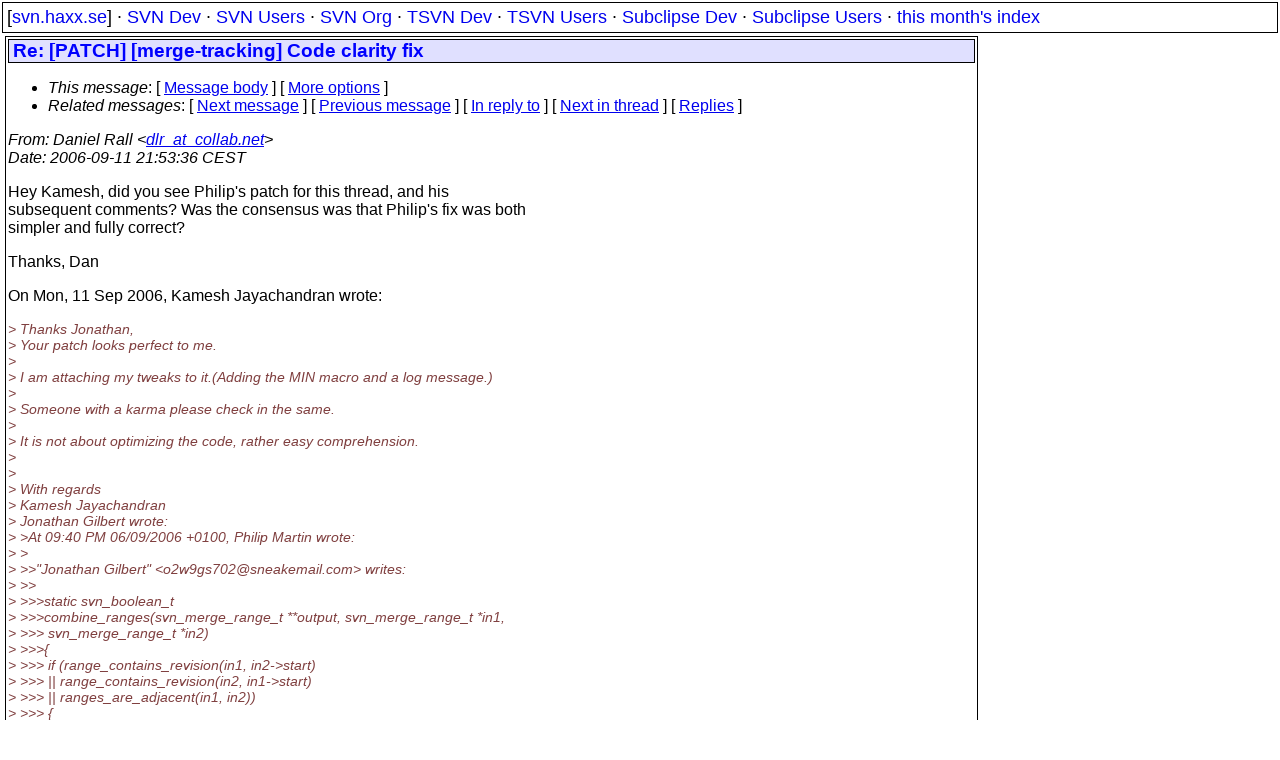

--- FILE ---
content_type: text/html
request_url: https://svn.haxx.se/dev/archive-2006-09/0231.shtml
body_size: 3721
content:
<!DOCTYPE HTML PUBLIC "-//W3C//DTD HTML 4.01 Transitional//EN" "http://www.w3.org/TR/html4/loose.dtd">
<html lang="en">
<head>
<title>Subversion Dev: Re: [PATCH] [merge-tracking] Code clarity fix</title>
<link rel="STYLESHEET" type="text/css" href="/svn.css">
</head>
<body>
<div class="topmenu">
[<a href="/">svn.haxx.se</a>] &middot;
<a href="/dev/">SVN Dev</a> &middot;
<a href="/users/">SVN Users</a> &middot;
<a href="/org/">SVN Org</a> &middot;
<a href="/tsvn/">TSVN Dev</a> &middot;
<a href="/tsvnusers/">TSVN Users</a> &middot;
<a href="/subdev/">Subclipse Dev</a> &middot;
<a href="/subusers/">Subclipse Users</a> &middot;
<a href="./">this month's index</a>
</div>
<table><tr valign="top"><td>
<div class="box">


<div class="head">
<h1>Re: [PATCH] [merge-tracking] Code clarity fix</h1>
<!-- received="Mon Sep 11 22:00:07 2006" -->
<!-- isoreceived="20060911200007" -->
<!-- sent="Mon, 11 Sep 2006 12:53:36 -0700" -->
<!-- isosent="20060911195336" -->
<!-- name="Daniel Rall" -->
<!-- email="dlr_at_collab.net" -->
<!-- subject="Re: [PATCH] [merge-tracking] Code clarity fix" -->
<!-- id="20060911195336.GJ30318@localhost.localdomain" -->
<!-- charset="us-ascii" -->
<!-- inreplyto="45054F5A.6070803&#64;collab.net" -->
<!-- expires="-1" -->
<map id="navbar" name="navbar">
<ul class="links">
<li>
<dfn>This message</dfn>:
[ <a href="#start" name="options1" id="options1" tabindex="1">Message body</a> ]
 [ <a href="#options2">More options</a> ]
</li>
<li>
<dfn>Related messages</dfn>:
<!-- unext="start" -->
[ <a href="0232.shtml" title="Daniel Rall: &quot;Re: [merge-tracking] points of improvement in mergetracking sqlite db design&quot;">Next message</a> ]
[ <a href="0230.shtml" title="Philip Martin: &quot;Re: [PATCH] Issue 2607: svn keeps rewriting .svn/entries for committed items once for each item&quot;">Previous message</a> ]
[ <a href="0205.shtml" title="Kamesh Jayachandran: &quot;Re: [PATCH] [merge-tracking] Code clarity fix&quot;">In reply to</a> ]
<!-- unextthread="start" -->
[ <a href="0257.shtml" title="Kamesh Jayachandran: &quot;Re: [PATCH] [merge-tracking] Code clarity fix&quot;">Next in thread</a> ]
 [ <a href="#replies">Replies</a> ]
<!-- ureply="end" -->
</li>
</ul>
</map>
</div>
<!-- body="start" -->
<div class="mail">
<address class="headers">
<span id="from">
<dfn>From</dfn>: Daniel Rall &lt;<a href="mailto:dlr_at_collab.net?Subject=Re:%20[PATCH]%20[merge-tracking]%20Code%20clarity%20fix">dlr_at_collab.net</a>&gt;
</span><br />
<span id="date"><dfn>Date</dfn>: 2006-09-11 21:53:36 CEST</span><br />
</address>
<p>
Hey Kamesh, did you see Philip's patch for this thread, and his
<br />
subsequent comments?  Was the consensus was that Philip's fix was both
<br />
simpler and fully correct?
<br />
<p>Thanks, Dan
<br />
<p>On Mon, 11 Sep 2006, Kamesh Jayachandran wrote:
<br />
<p><em class="quotelev1">&gt; Thanks Jonathan,
</em><br />
<em class="quotelev1">&gt; Your patch looks perfect to me.
</em><br />
<em class="quotelev1">&gt; 
</em><br />
<em class="quotelev1">&gt; I am attaching my tweaks to it.(Adding the MIN macro and a log message.)
</em><br />
<em class="quotelev1">&gt; 
</em><br />
<em class="quotelev1">&gt; Someone with a karma please check in the same.
</em><br />
<em class="quotelev1">&gt; 
</em><br />
<em class="quotelev1">&gt; It is not about optimizing the code, rather easy comprehension.
</em><br />
<em class="quotelev1">&gt; 
</em><br />
<em class="quotelev1">&gt; 
</em><br />
<em class="quotelev1">&gt; With regards
</em><br />
<em class="quotelev1">&gt; Kamesh Jayachandran
</em><br />
<em class="quotelev1">&gt; Jonathan Gilbert wrote:
</em><br />
<em class="quotelev2">&gt; &gt;At 09:40 PM 06/09/2006 +0100, Philip Martin wrote:
</em><br />
<em class="quotelev2">&gt; &gt;  
</em><br />
<em class="quotelev3">&gt; &gt;&gt;&quot;Jonathan Gilbert&quot; &lt;o2w9gs702&#64;sneakemail&#46;<!--nospam-->com&gt; writes:
</em><br />
<em class="quotelev3">&gt; &gt;&gt;    
</em><br />
<em class="quotelev4">&gt; &gt;&gt;&gt;static svn_boolean_t
</em><br />
<em class="quotelev4">&gt; &gt;&gt;&gt;combine_ranges(svn_merge_range_t **output, svn_merge_range_t *in1,
</em><br />
<em class="quotelev4">&gt; &gt;&gt;&gt;               svn_merge_range_t *in2)
</em><br />
<em class="quotelev4">&gt; &gt;&gt;&gt;{
</em><br />
<em class="quotelev4">&gt; &gt;&gt;&gt;  if (range_contains_revision(in1, in2-&gt;start)
</em><br />
<em class="quotelev4">&gt; &gt;&gt;&gt;   || range_contains_revision(in2, in1-&gt;start)
</em><br />
<em class="quotelev4">&gt; &gt;&gt;&gt;   || ranges_are_adjacent(in1, in2))
</em><br />
<em class="quotelev4">&gt; &gt;&gt;&gt;    {
</em><br />
<em class="quotelev4">&gt; &gt;&gt;&gt;      
</em><br />
<em class="quotelev2">&gt; &gt;[snip]
</em><br />
<em class="quotelev2">&gt; &gt;  
</em><br />
<em class="quotelev3">&gt; &gt;&gt;I haven't been following the merge tracking stuff, but detecting
</em><br />
<em class="quotelev3">&gt; &gt;&gt;overlapping ranges is notorious for being both tricky and simple: it's
</em><br />
<em class="quotelev3">&gt; &gt;&gt;tricky to get the algorithm right, but the right algorithm is simple.
</em><br />
<em class="quotelev3">&gt; &gt;&gt;
</em><br />
<em class="quotelev3">&gt; &gt;&gt;static svn_boolean_t
</em><br />
<em class="quotelev3">&gt; &gt;&gt;combine_ranges(svn_merge_range_t **output,
</em><br />
<em class="quotelev3">&gt; &gt;&gt;              svn_merge_range_t *in1,
</em><br />
<em class="quotelev3">&gt; &gt;&gt;              svn_merge_range_t *in2)
</em><br />
<em class="quotelev3">&gt; &gt;&gt;{
</em><br />
<em class="quotelev3">&gt; &gt;&gt;  if (in1-&gt;start &lt;= in2-&gt;end + 1 &amp;&amp; in2-&gt;start &lt;= in1-&gt;end + 1)
</em><br />
<em class="quotelev3">&gt; &gt;&gt;    {
</em><br />
<em class="quotelev3">&gt; &gt;&gt;    
</em><br />
<em class="quotelev2">&gt; &gt;[snip]
</em><br />
<em class="quotelev2">&gt; &gt;
</em><br />
<em class="quotelev2">&gt; &gt;Wow, that _is_ concise :-) I actually had a feeling something like that
</em><br />
<em class="quotelev2">&gt; &gt;would be possible when I was composing my message, but it didn't spring
</em><br />
<em class="quotelev2">&gt; &gt;into my head at the time. In any case, though my example is more verbose
</em><br />
<em class="quotelev2">&gt; &gt;and adds two extra functions, I think it's more maintainable, and it is
</em><br />
<em class="quotelev2">&gt; &gt;certainly more self-documenting.
</em><br />
<em class="quotelev2">&gt; &gt;
</em><br />
<em class="quotelev2">&gt; &gt;The added functions could also probably be used elsewhere to improve the
</em><br />
<em class="quotelev2">&gt; &gt;readability/maintainability of other code that needs similar operations.
</em><br />
<em class="quotelev2">&gt; &gt;Certainly, there's no reason to overoptimize something that is only
</em><br />
<em class="quotelev2">&gt; &gt;O(number of revisions/ranges of revisions to be merged). :-)
</em><br />
<em class="quotelev2">&gt; &gt;
</em><br />
<em class="quotelev2">&gt; &gt;Jonathan Gilbert
</em><br />
<em class="quotelev2">&gt; &gt;
</em><br />
<em class="quotelev2">&gt; &gt;---------------------------------------------------------------------
</em><br />
<em class="quotelev2">&gt; &gt;To unsubscribe, e-mail: dev-unsubscribe&#64;subversion&#46;<!--nospam-->tigris.org
</em><br />
<em class="quotelev2">&gt; &gt;For additional commands, e-mail: dev-help&#64;subversion&#46;<!--nospam-->tigris.org
</em><br />
<em class="quotelev2">&gt; &gt;
</em><br />
<em class="quotelev2">&gt; &gt;  
</em><br />
<em class="quotelev1">&gt; 
</em><br />
<p><em class="quotelev1">&gt; [[[
</em><br />
<em class="quotelev1">&gt; Patch by: Jonathan Gilbert&lt;o2w9gs702&#64;sneakemail&#46;<!--nospam-->com&gt;
</em><br />
<em class="quotelev1">&gt;           Kamesh Jayachandran &lt;kamesh&#64;collab&#46;<!--nospam-->net&gt;
</em><br />
<em class="quotelev1">&gt; 
</em><br />
<em class="quotelev1">&gt; Simplifying the code.
</em><br />
<em class="quotelev1">&gt; 
</em><br />
<em class="quotelev1">&gt; * subversion/libsvn_subr/mergeinfo.c
</em><br />
<em class="quotelev1">&gt;   (MIN): New macro.
</em><br />
<em class="quotelev1">&gt;   (range_contains_revision): New function.
</em><br />
<em class="quotelev1">&gt;   (ranges_are_adjacent): New function.
</em><br />
<em class="quotelev1">&gt;   (combine_ranges): 
</em><br />
<em class="quotelev1">&gt;     New simplified equivalent implementation.
</em><br />
<em class="quotelev1">&gt;     Removes the revert range combining.
</em><br />
<em class="quotelev1">&gt; ]]]
</em><br />
<p><em class="quotelev1">&gt; Index: subversion/libsvn_subr/mergeinfo.c
</em><br />
<em class="quotelev1">&gt; ===================================================================
</em><br />
<em class="quotelev1">&gt; --- subversion/libsvn_subr/mergeinfo.c	(revision 21420)
</em><br />
<em class="quotelev1">&gt; +++ subversion/libsvn_subr/mergeinfo.c	(working copy)
</em><br />
<em class="quotelev1">&gt; &#64;&#64; -32,61 +32,37 &#64;&#64;
</em><br />
<em class="quotelev1">&gt;  #define MAX(a, b) ((a) &lt; (b) ? (b) : (a))
</em><br />
<em class="quotelev1">&gt;  #endif
</em><br />
<em class="quotelev1">&gt;  
</em><br />
<em class="quotelev1">&gt; +/* Define a MIN macro if we don't already have one */
</em><br />
<em class="quotelev1">&gt; +#ifndef MIN
</em><br />
<em class="quotelev1">&gt; +#define MIN(a, b) ((a) &lt; (b) ? (a) : (b))
</em><br />
<em class="quotelev1">&gt; +#endif
</em><br />
<em class="quotelev1">&gt; +
</em><br />
<em class="quotelev1">&gt; +static svn_boolean_t
</em><br />
<em class="quotelev1">&gt; +range_contains_revision(svn_merge_range_t *range, svn_revnum_t revision)
</em><br />
<em class="quotelev1">&gt; +{
</em><br />
<em class="quotelev1">&gt; +  return (range-&gt;start &lt;= revision) &amp;&amp; (range-&gt;end &gt;= revision);
</em><br />
<em class="quotelev1">&gt; +}
</em><br />
<em class="quotelev1">&gt; +
</em><br />
<em class="quotelev1">&gt; +static svn_boolean_t
</em><br />
<em class="quotelev1">&gt; +ranges_are_adjacent(svn_merge_range_t *in1, svn_merge_range_t *in2)
</em><br />
<em class="quotelev1">&gt; +{
</em><br />
<em class="quotelev1">&gt; +  return (in1-&gt;end + 1 == in2-&gt;start) || (in2-&gt;end + 1 == in1-&gt;start);
</em><br />
<em class="quotelev1">&gt; +}
</em><br />
<em class="quotelev1">&gt; +
</em><br />
<em class="quotelev1">&gt;  /* Attempt to combine two ranges, IN1 and IN2, and put the result in
</em><br />
<em class="quotelev1">&gt;     OUTPUT.  Return whether they could be combined. */
</em><br />
<em class="quotelev1">&gt;  static svn_boolean_t
</em><br />
<em class="quotelev1">&gt;  combine_ranges(svn_merge_range_t **output, svn_merge_range_t *in1,
</em><br />
<em class="quotelev1">&gt;                 svn_merge_range_t *in2)
</em><br />
<em class="quotelev1">&gt;  {
</em><br />
<em class="quotelev1">&gt; -  if (in1-&gt;start == in2-&gt;start)
</em><br />
<em class="quotelev1">&gt; +  if (range_contains_revision(in1, in2-&gt;start)
</em><br />
<em class="quotelev1">&gt; +   || range_contains_revision(in2, in1-&gt;start)
</em><br />
<em class="quotelev1">&gt; +   || ranges_are_adjacent(in1, in2))
</em><br />
<em class="quotelev1">&gt;      {
</em><br />
<em class="quotelev1">&gt; -      (*output)-&gt;start = in1-&gt;start;
</em><br />
<em class="quotelev1">&gt; +      (*output)-&gt;start = MIN(in1-&gt;start, in2-&gt;start);
</em><br />
<em class="quotelev1">&gt;        (*output)-&gt;end = MAX(in1-&gt;end, in2-&gt;end);
</em><br />
<em class="quotelev1">&gt;        return TRUE;
</em><br />
<em class="quotelev1">&gt;      }
</em><br />
<em class="quotelev1">&gt; -  /* [1,4] U [5,9] = [1,9] in subversion revisions */
</em><br />
<em class="quotelev1">&gt; -  else if (in2-&gt;start == in1-&gt;end
</em><br />
<em class="quotelev1">&gt; -           || in2-&gt;start == in1-&gt;end + 1)
</em><br />
<em class="quotelev1">&gt; -    {
</em><br />
<em class="quotelev1">&gt; -      (*output)-&gt;start = in1-&gt;start;
</em><br />
<em class="quotelev1">&gt; -      (*output)-&gt;end = in2-&gt;end;
</em><br />
<em class="quotelev1">&gt; -      return TRUE;
</em><br />
<em class="quotelev1">&gt; -    }
</em><br />
<em class="quotelev1">&gt; -  else if (in1-&gt;start == in2-&gt;end
</em><br />
<em class="quotelev1">&gt; -           || in1-&gt;start == in2-&gt;end + 1)
</em><br />
<em class="quotelev1">&gt; -    {
</em><br />
<em class="quotelev1">&gt; -      (*output)-&gt;start = in2-&gt;start;
</em><br />
<em class="quotelev1">&gt; -      (*output)-&gt;end = in1-&gt;end;
</em><br />
<em class="quotelev1">&gt; -      return TRUE;
</em><br />
<em class="quotelev1">&gt; -    }
</em><br />
<em class="quotelev1">&gt; -  else if (in1-&gt;start &lt;= in2-&gt;start
</em><br />
<em class="quotelev1">&gt; -           &amp;&amp; in1-&gt;end &gt;= in2-&gt;start)
</em><br />
<em class="quotelev1">&gt; -    {
</em><br />
<em class="quotelev1">&gt; -      (*output)-&gt;start = in1-&gt;start;
</em><br />
<em class="quotelev1">&gt; -      (*output)-&gt;end = MAX(in1-&gt;end, in2-&gt;end);
</em><br />
<em class="quotelev1">&gt; -      return TRUE;
</em><br />
<em class="quotelev1">&gt; -    }
</em><br />
<em class="quotelev1">&gt; -  else if (in2-&gt;start &lt;= in1-&gt;start
</em><br />
<em class="quotelev1">&gt; -           &amp;&amp; in2-&gt;end &gt;= in1-&gt;start)
</em><br />
<em class="quotelev1">&gt; -    {
</em><br />
<em class="quotelev1">&gt; -      (*output)-&gt;start = in2-&gt;start;
</em><br />
<em class="quotelev1">&gt; -      (*output)-&gt;end = MAX(in1-&gt;end, in2-&gt;end);
</em><br />
<em class="quotelev1">&gt; -      return TRUE;
</em><br />
<em class="quotelev1">&gt; -    }
</em><br />
<em class="quotelev1">&gt; -  else if (in1-&gt;start &gt;= in2-&gt;start
</em><br />
<em class="quotelev1">&gt; -           &amp;&amp; in1-&gt;end &lt;= in2-&gt;end)
</em><br />
<em class="quotelev1">&gt; -    {
</em><br />
<em class="quotelev1">&gt; -      (*output)-&gt;start = in2-&gt;start;
</em><br />
<em class="quotelev1">&gt; -      (*output)-&gt;end = in2-&gt;end;
</em><br />
<em class="quotelev1">&gt; -      return TRUE;
</em><br />
<em class="quotelev1">&gt; -    }
</em><br />
<em class="quotelev1">&gt; -  else if (in2-&gt;start &gt;= in1-&gt;start
</em><br />
<em class="quotelev1">&gt; -           &amp;&amp; in2-&gt;end &lt;= in1-&gt;end)
</em><br />
<em class="quotelev1">&gt; -    {
</em><br />
<em class="quotelev1">&gt; -      (*output)-&gt;start = in1-&gt;start;
</em><br />
<em class="quotelev1">&gt; -      (*output)-&gt;end = in1-&gt;end;
</em><br />
<em class="quotelev1">&gt; -      return TRUE;
</em><br />
<em class="quotelev1">&gt; -    }
</em><br />
<em class="quotelev1">&gt;  
</em><br />
<em class="quotelev1">&gt;    return FALSE;
</em><br />
<em class="quotelev1">&gt;  }
</em><br />
<p><p>
<p><div>
<ul>
<li>application/pgp-signature attachment: <a href="att-0231/01-part">stored</a></li>
</ul>
<!-- attachment="01-part" -->
</div>
<span id="received"><dfn>Received on</dfn> Mon Sep 11 22:00:07 2006</span>
</div>
<!-- body="end" -->
<div class="foot">
<map id="navbarfoot" name="navbarfoot" title="Related messages">
<ul class="links">
<li><dfn>This message</dfn>: [ <a href="#start">Message body</a> ]</li>
<!-- lnext="start" -->
<li><dfn>Next message</dfn>: <a href="0232.shtml" title="Next message in the list">Daniel Rall: "Re: [merge-tracking] points of improvement in mergetracking sqlite db design"</a></li>
<li><dfn>Previous message</dfn>: <a href="0230.shtml" title="Previous message in the list">Philip Martin: "Re: [PATCH] Issue 2607: svn keeps rewriting .svn/entries for committed items once for each item"</a></li>
<li><dfn>In reply to</dfn>: <a href="0205.shtml" title="Message to which this message replies">Kamesh Jayachandran: "Re: [PATCH] [merge-tracking] Code clarity fix"</a></li>
<!-- lnextthread="start" -->
<li><dfn>Next in thread</dfn>: <a href="0257.shtml" title="Next message in this discussion thread">Kamesh Jayachandran: "Re: [PATCH] [merge-tracking] Code clarity fix"</a></li>
<li><a name="replies" id="replies"></a>
<dfn>Reply</dfn>: <a href="0257.shtml" title="Message sent in reply to this message">Kamesh Jayachandran: "Re: [PATCH] [merge-tracking] Code clarity fix"</a></li>
<!-- lreply="end" -->
</ul>
<ul class="links">
<li><a name="options2" id="options2"></a><dfn>Contemporary messages sorted</dfn>: [ <a href="date.shtml#231" title="Contemporary messages by date">By Date</a> ] [ <a href="index.shtml#231" title="Contemporary discussion threads">By Thread</a> ] [ <a href="subject.shtml#231" title="Contemporary messages by subject">By Subject</a> ] [ <a href="author.shtml#231" title="Contemporary messages by author">By Author</a> ] [ <a href="attachment.shtml" title="Contemporary messages by attachment">By messages with attachments</a> ]</li>
</ul>
</map>
</div>
<!-- trailer="footer" -->
</div>
</td><td>
</td></tr></table>
<p>
 This is an archived mail posted to the <a href="/dev/">Subversion Dev</a>
 mailing list.</p>
<p>This site is subject to the Apache <a href="https://privacy.apache.org/policies/privacy-policy-public.html">Privacy Policy</a> and the Apache <a href="https://www.apache.org/foundation/public-archives.html">Public Forum Archive Policy</a>.



